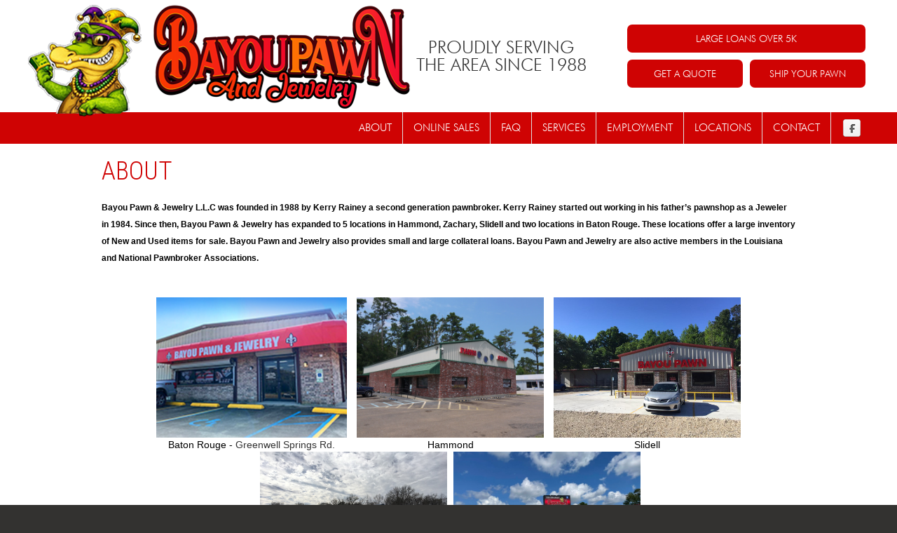

--- FILE ---
content_type: text/html; charset=utf-8
request_url: https://bayoupawnjewelry.com/about
body_size: 6234
content:
<!DOCTYPE html>
<html lang="en" dir="ltr" prefix="content: http://purl.org/rss/1.0/modules/content/ dc: http://purl.org/dc/terms/ foaf: http://xmlns.com/foaf/0.1/ rdfs: http://www.w3.org/2000/01/rdf-schema# sioc: http://rdfs.org/sioc/ns# sioct: http://rdfs.org/sioc/types# skos: http://www.w3.org/2004/02/skos/core# xsd: http://www.w3.org/2001/XMLSchema#">
<head>
  <link rel="profile" href="http://www.w3.org/1999/xhtml/vocab" />
  <meta name="viewport" content="width=device-width, initial-scale=1.0">
  <!--[if IE]><![endif]-->
<meta http-equiv="Content-Type" content="text/html; charset=utf-8" />
<link rel="shortcut icon" href="https://bayoupawnjewelry.com/sites/default/files/favicon.ico" type="image/vnd.microsoft.icon" />
<meta name="description" content="Bayou Pawn &amp; Jewelry L.L.C was founded in 1988 by Kerry Rainey a second generation pawnbroker. Kerry Rainey started out working in his father’s pawnshop as a Jeweler in 1984. Since then, Bayou Pawn &amp; Jewelry has expanded to 5 locations in Hammond, Zachary, Slidell and two locations in Baton Rouge. These locations offer a large inventory of New and Used items for sale. Bayou" />
<meta name="generator" content="Drupal 7 (https://www.drupal.org)" />
<link rel="canonical" href="https://bayoupawnjewelry.com/about" />
<link rel="shortlink" href="https://bayoupawnjewelry.com/node/8" />
<meta property="og:site_name" content="Bayou Pawn And Jewelry" />
<meta property="og:type" content="article" />
<meta property="og:url" content="https://bayoupawnjewelry.com/about" />
<meta property="og:title" content="About" />
<meta property="og:description" content="Bayou Pawn &amp; Jewelry L.L.C was founded in 1988 by Kerry Rainey a second generation pawnbroker. Kerry Rainey started out working in his father’s pawnshop as a Jeweler in 1984. Since then, Bayou Pawn &amp; Jewelry has expanded to 5 locations in Hammond, Zachary, Slidell and two locations in Baton Rouge. These locations offer a large inventory of New and Used items for sale. Bayou Pawn and Jewelry also provides small and large collateral loans. Bayou Pawn and Jewelry are also active members in the Louisiana and National Pawnbroker Associations. Baton Rouge - Greenwell Springs Rd." />
<meta property="og:updated_time" content="2022-06-07T07:06:12-05:00" />
<meta name="twitter:card" content="summary" />
<meta name="twitter:url" content="https://bayoupawnjewelry.com/about" />
<meta name="twitter:title" content="About" />
<meta name="twitter:description" content="Bayou Pawn &amp; Jewelry L.L.C was founded in 1988 by Kerry Rainey a second generation pawnbroker. Kerry Rainey started out working in his father’s pawnshop as a Jeweler in 1984. Since then, Bayou Pawn &amp;" />
<meta property="article:published_time" content="2017-07-25T05:37:09-05:00" />
<meta property="article:modified_time" content="2022-06-07T07:06:12-05:00" />
<meta itemprop="name" content="About" />
<meta itemprop="description" content="Bayou Pawn &amp; Jewelry L.L.C was founded in 1988 by Kerry Rainey a second generation pawnbroker. Kerry Rainey started out working in his father’s pawnshop as a Jeweler in 1984. Since then, Bayou Pawn &amp; Jewelry has expanded to 5 locations in Hammond, Zachary, Slidell and two locations in Baton Rouge. These locations offer a large inventory of New and Used items for sale. Bayou Pawn and Jewelry also provides small and large collateral loans. Bayou Pawn and Jewelry are also active members in the Louisiana and National Pawnbroker Associations. Baton Rouge - Greenwell Springs Rd." />
  <title>About | Bayou Pawn And Jewelry</title>
  <style>
@import url("https://bayoupawnjewelry.com/modules/system/system.base.css?t8jisb");
</style>
<style>
@import url("https://bayoupawnjewelry.com/modules/field/theme/field.css?t8jisb");
@import url("https://bayoupawnjewelry.com/modules/node/node.css?t8jisb");
@import url("https://bayoupawnjewelry.com/sites/all/modules/extlink/css/extlink.css?t8jisb");
@import url("https://bayoupawnjewelry.com/sites/all/modules/views/css/views.css?t8jisb");
@import url("https://bayoupawnjewelry.com/sites/all/modules/ckeditor/css/ckeditor.css?t8jisb");
</style>
<style>
@import url("https://bayoupawnjewelry.com/sites/all/libraries/bootstrap/css/bootstrap.min.css?t8jisb");
@import url("https://bayoupawnjewelry.com/sites/all/libraries/bootstrap/css/bootstrap-theme.min.css?t8jisb");
@import url("https://bayoupawnjewelry.com/sites/all/modules/colorbox/styles/default/colorbox_style.css?t8jisb");
@import url("https://bayoupawnjewelry.com/sites/all/modules/ctools/css/ctools.css?t8jisb");
@import url("https://bayoupawnjewelry.com/sites/all/modules/panels/css/panels.css?t8jisb");
@import url("https://bayoupawnjewelry.com/sites/all/modules/responsive_menus/styles/meanMenu/meanmenu.min.css?t8jisb");
@import url("https://bayoupawnjewelry.com/sites/default/files/css/follow.css?t8jisb");
@import url("https://bayoupawnjewelry.com/sites/all/modules/addtoany/addtoany.css?t8jisb");
@import url("https://bayoupawnjewelry.com/sites/all/libraries/superfish/css/superfish.css?t8jisb");
@import url("https://bayoupawnjewelry.com/sites/all/libraries/superfish/css/superfish-smallscreen.css?t8jisb");
@import url("https://bayoupawnjewelry.com/sites/all/libraries/superfish/style/white.css?t8jisb");
</style>
<style>
@import url("https://bayoupawnjewelry.com/sites/all/themes/dev/css/system.css?t8jisb");
@import url("https://bayoupawnjewelry.com/sites/all/themes/dev/css/styles.css?t8jisb");
@import url("https://bayoupawnjewelry.com/sites/all/themes/dev/css/responsive.css?t8jisb");
</style>
<style>
@import url("https://bayoupawnjewelry.com/sites/default/files/fontyourface/font.css?t8jisb");
</style>
<link type="text/css" rel="stylesheet" href="https://fonts.googleapis.com/css?family=Lobster:regular|Oswald:regular|Roboto+Condensed:300&amp;subset=latin,cyrillic" media="all" />
<style>
@import url("https://bayoupawnjewelry.com/sites/default/files/fontyourface/local_fonts/FuturaBT_Light-normal-normal/stylesheet.css?t8jisb");
</style>
  <!-- HTML5 element support for IE6-8 -->
  <!--[if lt IE 9]>
    <script src="https://cdn.jsdelivr.net/html5shiv/3.7.3/html5shiv-printshiv.min.js"></script>
  <![endif]-->
  <script src="https://bayoupawnjewelry.com/sites/all/modules/jquery_update/replace/jquery/1.12/jquery.min.js?v=1.12.4"></script>
<script src="https://bayoupawnjewelry.com/misc/jquery-extend-3.4.0.js?v=1.12.4"></script>
<script src="https://bayoupawnjewelry.com/misc/jquery-html-prefilter-3.5.0-backport.js?v=1.12.4"></script>
<script src="https://bayoupawnjewelry.com/misc/jquery.once.js?v=1.2"></script>
<script src="https://bayoupawnjewelry.com/misc/drupal.js?t8jisb"></script>
<script>
<!--//--><![CDATA[//><!--
jQuery.extend(Drupal.settings, {"basePath":"\/","pathPrefix":"","setHasJsCookie":0,"ajaxPageState":{"theme":"dev","theme_token":"_q4KSdP3mdA2SJUtXy1pKBHguMvYDE9Up0MtHrn67b4","js":{"sites\/all\/themes\/bootstrap\/js\/bootstrap.js":1,"sites\/all\/modules\/jquery_update\/replace\/jquery\/1.12\/jquery.min.js":1,"misc\/jquery-extend-3.4.0.js":1,"misc\/jquery-html-prefilter-3.5.0-backport.js":1,"misc\/jquery.once.js":1,"misc\/drupal.js":1,"sites\/all\/modules\/jquery_update\/js\/jquery_browser.js":1,"sites\/all\/libraries\/bootstrap\/js\/bootstrap.min.js":1,"sites\/all\/libraries\/colorbox\/jquery.colorbox-min.js":1,"sites\/all\/modules\/colorbox\/js\/colorbox.js":1,"sites\/all\/modules\/colorbox\/styles\/default\/colorbox_style.js":1,"sites\/all\/modules\/responsive_menus\/styles\/meanMenu\/jquery.meanmenu.min.js":1,"sites\/all\/modules\/responsive_menus\/styles\/meanMenu\/responsive_menus_mean_menu.js":1,"sites\/all\/modules\/google_analytics\/googleanalytics.js":1,"https:\/\/www.googletagmanager.com\/gtag\/js?id=UA-155922898-1":1,"sites\/all\/modules\/extlink\/js\/extlink.js":1,"sites\/all\/libraries\/superfish\/jquery.hoverIntent.minified.js":1,"sites\/all\/libraries\/superfish\/sfsmallscreen.js":1,"sites\/all\/libraries\/superfish\/supposition.js":1,"sites\/all\/libraries\/superfish\/superfish.js":1,"sites\/all\/libraries\/superfish\/supersubs.js":1,"sites\/all\/modules\/superfish\/superfish.js":1,"sites\/all\/themes\/dev\/js\/jquery.zoom.min.js":1},"css":{"modules\/system\/system.base.css":1,"modules\/field\/theme\/field.css":1,"modules\/node\/node.css":1,"sites\/all\/modules\/extlink\/css\/extlink.css":1,"sites\/all\/modules\/views\/css\/views.css":1,"sites\/all\/modules\/ckeditor\/css\/ckeditor.css":1,"sites\/all\/libraries\/bootstrap\/css\/bootstrap.min.css":1,"sites\/all\/libraries\/bootstrap\/css\/bootstrap-theme.min.css":1,"sites\/all\/modules\/colorbox\/styles\/default\/colorbox_style.css":1,"sites\/all\/modules\/ctools\/css\/ctools.css":1,"sites\/all\/modules\/panels\/css\/panels.css":1,"sites\/all\/modules\/responsive_menus\/styles\/meanMenu\/meanmenu.min.css":1,"sites\/default\/files\/css\/follow.css":1,"sites\/all\/modules\/addtoany\/addtoany.css":1,"sites\/all\/libraries\/superfish\/css\/superfish.css":1,"sites\/all\/libraries\/superfish\/css\/superfish-smallscreen.css":1,"sites\/all\/libraries\/superfish\/style\/white.css":1,"sites\/all\/themes\/dev\/css\/system.css":1,"sites\/all\/themes\/dev\/css\/styles.css":1,"sites\/all\/themes\/dev\/css\/responsive.css":1,"sites\/default\/files\/fontyourface\/font.css":1,"https:\/\/fonts.googleapis.com\/css?family=Lobster:regular|Oswald:regular|Roboto+Condensed:300\u0026subset=latin,cyrillic":1,"public:\/\/fontyourface\/local_fonts\/FuturaBT_Light-normal-normal\/stylesheet.css":1}},"colorbox":{"opacity":"0.85","current":"{current} of {total}","previous":"\u00ab Prev","next":"Next \u00bb","close":"Close","maxWidth":"98%","maxHeight":"98%","fixed":true,"mobiledetect":true,"mobiledevicewidth":"480px","file_public_path":"\/sites\/default\/files","specificPagesDefaultValue":"admin*\nimagebrowser*\nimg_assist*\nimce*\nnode\/add\/*\nnode\/*\/edit\nprint\/*\nprintpdf\/*\nsystem\/ajax\nsystem\/ajax\/*"},"better_exposed_filters":{"views":{"blocks":{"displays":{"block":{"filters":[]}}}}},"responsive_menus":[{"selectors":"#block-superfish-1","container":"body","trigger_txt":"\u003Cspan \/\u003E\u003Cspan \/\u003E\u003Cspan \/\u003E","close_txt":"X","close_size":"18px","position":"right","media_size":"768","show_children":"1","expand_children":"1","expand_txt":"+","contract_txt":"-","remove_attrs":"1","responsive_menus_style":"mean_menu"}],"googleanalytics":{"account":["UA-155922898-1"],"trackOutbound":1,"trackMailto":1,"trackDownload":1,"trackDownloadExtensions":"7z|aac|arc|arj|asf|asx|avi|bin|csv|doc(x|m)?|dot(x|m)?|exe|flv|gif|gz|gzip|hqx|jar|jpe?g|js|mp(2|3|4|e?g)|mov(ie)?|msi|msp|pdf|phps|png|ppt(x|m)?|pot(x|m)?|pps(x|m)?|ppam|sld(x|m)?|thmx|qtm?|ra(m|r)?|sea|sit|tar|tgz|torrent|txt|wav|wma|wmv|wpd|xls(x|m|b)?|xlt(x|m)|xlam|xml|z|zip","trackColorbox":1},"superfish":{"1":{"id":"1","sf":{"animation":{"opacity":"show"},"speed":"fast","autoArrows":false,"dropShadows":false},"plugins":{"smallscreen":{"mode":"window_width","breakpointUnit":"px","title":"Main menu"},"supposition":true,"supersubs":true}}},"extlink":{"extTarget":"_blank","extClass":0,"extLabel":"(link is external)","extImgClass":0,"extIconPlacement":0,"extSubdomains":0,"extExclude":"","extInclude":"","extCssExclude":"","extCssExplicit":"","extAlert":0,"extAlertText":"This link will take you to an external web site.","mailtoClass":0,"mailtoLabel":"(link sends e-mail)","extUseFontAwesome":0},"bootstrap":{"anchorsFix":"0","anchorsSmoothScrolling":"0","formHasError":1,"popoverEnabled":1,"popoverOptions":{"animation":1,"html":0,"placement":"right","selector":"","trigger":"click","triggerAutoclose":1,"title":"","content":"","delay":0,"container":"body"},"tooltipEnabled":1,"tooltipOptions":{"animation":1,"html":0,"placement":"auto left","selector":"","trigger":"hover focus","delay":0,"container":"body"}}});
//--><!]]>
</script>
<script src="https://bayoupawnjewelry.com/sites/all/modules/jquery_update/js/jquery_browser.js?v=0.0.1"></script>
<script src="https://bayoupawnjewelry.com/sites/all/libraries/bootstrap/js/bootstrap.min.js?t8jisb"></script>
<script src="https://bayoupawnjewelry.com/sites/all/libraries/colorbox/jquery.colorbox-min.js?t8jisb"></script>
<script src="https://bayoupawnjewelry.com/sites/all/modules/colorbox/js/colorbox.js?t8jisb"></script>
<script src="https://bayoupawnjewelry.com/sites/all/modules/colorbox/styles/default/colorbox_style.js?t8jisb"></script>
<script src="https://bayoupawnjewelry.com/sites/all/modules/responsive_menus/styles/meanMenu/jquery.meanmenu.min.js?t8jisb"></script>
<script src="https://bayoupawnjewelry.com/sites/all/modules/responsive_menus/styles/meanMenu/responsive_menus_mean_menu.js?t8jisb"></script>
<script src="https://bayoupawnjewelry.com/sites/all/modules/google_analytics/googleanalytics.js?t8jisb"></script>
<script async="async" src="https://www.googletagmanager.com/gtag/js?id=UA-155922898-1"></script>
<script>
<!--//--><![CDATA[//><!--
window.dataLayer = window.dataLayer || [];function gtag(){dataLayer.push(arguments)};gtag("js", new Date());gtag("set", "developer_id.dMDhkMT", true);gtag("config", "UA-155922898-1", {"groups":"default","anonymize_ip":true});
//--><!]]>
</script>
<script src="https://bayoupawnjewelry.com/sites/all/modules/extlink/js/extlink.js?t8jisb"></script>
<script src="https://bayoupawnjewelry.com/sites/all/libraries/superfish/jquery.hoverIntent.minified.js?t8jisb"></script>
<script src="https://bayoupawnjewelry.com/sites/all/libraries/superfish/sfsmallscreen.js?t8jisb"></script>
<script src="https://bayoupawnjewelry.com/sites/all/libraries/superfish/supposition.js?t8jisb"></script>
<script src="https://bayoupawnjewelry.com/sites/all/libraries/superfish/superfish.js?t8jisb"></script>
<script src="https://bayoupawnjewelry.com/sites/all/libraries/superfish/supersubs.js?t8jisb"></script>
<script src="https://bayoupawnjewelry.com/sites/all/modules/superfish/superfish.js?t8jisb"></script>
<script src="https://bayoupawnjewelry.com/sites/all/themes/dev/js/jquery.zoom.min.js?t8jisb"></script>
</head>
<body class="html not-front not-logged-in no-sidebars page-node page-node- page-node-8 node-type-page">
  <div id="skip-link">
    <a href="#main-content" class="element-invisible element-focusable">Skip to main content</a>
  </div>
    <header role="banner" id="page-header">
  <div id="header-wrapper">

  <div id="logo">
        <a class="logo" href="/" title="Home">
       <img class="img-responsive" src="https://bayoupawnjewelry.com/sites/all/themes/dev/logo.png" alt="Home" />
     </a>
     </div>

      <div class="region region-header">
    <section id="block-block-3" class="block block-block serving-since clearfix">

      
  <p>
	PROUDLY SERVING<br />
	THE AREA SINCE 1988</p>

</section>
<section id="block-block-4" class="block block-block header-links clearfix">

      
  <div class="btn-long">
<p>
		<a href="/large-loans-over-5k">LARGE LOANS OVER 5K</a></p>
</div>
<div class="btn-short">
<p>
		<a href="/get-a-quote">GET A QUOTE</a></p>
<p>
		<a href="/ship-your-pawn">SHIP YOUR PAWN</a></p>
</div>

</section>
  </div>
  </div>
</header>

<div id="navigation" role="navigation">
<div id="nav-wrapper">


    <div class="region region-navigation">
    <section id="block-superfish-1" class="block block-superfish main-menu clearfix">

      
  <ul  id="superfish-1" class="menu sf-menu sf-main-menu sf-horizontal sf-style-white sf-total-items-7 sf-parent-items-1 sf-single-items-6"><li id="menu-1507-1" class="active-trail first odd sf-item-1 sf-depth-1 sf-no-children"><a href="/about" class="sf-depth-1 active">About</a></li><li id="menu-1562-1" class="middle even sf-item-2 sf-depth-1 sf-total-children-3 sf-parent-children-0 sf-single-children-3 menuparent"><a href="http://shop.bayoupawnjewelry.com/" title="" class="sf-depth-1 menuparent">Online Sales</a><ul><li id="menu-1698-1" class="first odd sf-item-1 sf-depth-2 sf-no-children"><a href="http://shop.bayoupawnjewelry.com/" title="" class="sf-depth-2">Online Merchandise</a></li><li id="menu-1578-1" class="middle even sf-item-2 sf-depth-2 sf-no-children"><a href="https://bayoupawn.jewelershowcase.com/" title="" class="sf-depth-2">Jewelry Showcase</a></li><li id="menu-1563-1" class="last odd sf-item-3 sf-depth-2 sf-no-children"><a href="http://stores.ebay.com/bpjgems1988" class="sf-depth-2">eBay</a></li></ul></li><li id="menu-1509-1" class="middle odd sf-item-3 sf-depth-1 sf-no-children"><a href="/faq" class="sf-depth-1">FAQ</a></li><li id="menu-1510-1" class="middle even sf-item-4 sf-depth-1 sf-no-children"><a href="/services" class="sf-depth-1">Services</a></li><li id="menu-1604-1" class="middle odd sf-item-5 sf-depth-1 sf-no-children"><a href="/application-for-employment" class="sf-depth-1">Employment</a></li><li id="menu-1511-1" class="middle even sf-item-6 sf-depth-1 sf-no-children"><a href="/locations" class="sf-depth-1">Locations</a></li><li id="menu-1512-1" class="last odd sf-item-7 sf-depth-1 sf-no-children"><a href="/contact-us" class="sf-depth-1">Contact</a></li></ul>
</section>
<section id="block-follow-site" class="block block-follow follow-block clearfix">

      
  <div class='follow-links clearfix site'><span class='follow-link-wrapper follow-link-wrapper-facebook'><a href="https://www.facebook.com/bayoupawnandjewelry/" class="follow-link follow-link-facebook follow-link-site" title="Follow us on Facebook">Facebook</a>
</span></div>
</section>
  </div>


</div>
</div>


<div id="main" class="container-fluid">
	<div class="main-container container-fluid">

  <div class="row">

    
    <section class="col-sm-12">
                  <a id="main-content"></a>
                    <h1 class="page-header">About</h1>
                                                          <div class="region region-content">
    <section id="block-system-main" class="block block-system clearfix">

      
  <article id="node-8" class="node node-page clearfix" about="/about" typeof="foaf:Document">
    <header>
            <span property="dc:title" content="About" class="rdf-meta element-hidden"></span>      </header>
    <div class="field field-name-body field-type-text-with-summary field-label-hidden"><div class="field-items"><div class="field-item even" property="content:encoded"><p>
	Bayou Pawn &amp; Jewelry L.L.C was founded in 1988 by Kerry Rainey a second generation pawnbroker. Kerry Rainey started out working in his father’s pawnshop as a Jeweler in 1984. Since then, Bayou Pawn &amp; Jewelry has expanded to 5 locations in Hammond, Zachary, Slidell and two locations in Baton Rouge. These locations offer a large inventory of New and Used items for sale. Bayou Pawn and Jewelry also provides small and large collateral loans. Bayou Pawn and Jewelry are also active members in the Louisiana and National Pawnbroker Associations.</p>
<p>
	 </p>
<div class="about-container">
<div class="rtecenter">
		<img alt="Baton Rouge" src="/sites/default/files/baton%20rouge%203sm.jpg" style="width: 272px; height: 200px; margin-left: 5px; margin-right: 5px;" title="Baton Rouge" /><br />
		<span style="color:#000;">Baton Rouge - </span>Greenwell Springs Rd.</div>
<div class="rtecenter">
		<img alt="" src="/sites/default/files/hammond.jpg" style="width: 267px; height: 200px; margin-left: 5px; margin-right: 5px;" title="Hammond" /><br />
		<span style="color:#000;">Hammond</span></div>
<div class="rtecenter">
		<img alt="" src="/sites/default/files/slidell.jpg" style="width: 267px; height: 200px; margin-left: 5px; margin-right: 5px;" title="Slidell" /><br />
		<span style="color:#000;">Slidell</span></div>
<div class="rtecenter">
		<img alt="" src="/sites/default/files/zachary2.jpg" style="width: 267px; height: 200px; margin-left: 5px; margin-right: 5px;" title="Zachary" /><br />
		<span style="color:#000;">Zachary</span></div>
<div class="rtecenter">
		<img alt="Baton Rouge Coursey" src="/sites/default/files/bayou_pawn_coursey_store_front.jpg" style="width: 267px; height: 200px;" title="Baton Rouge - Coursey" /><br />
		<span style="color:#000;">Baton Rouge - Coursey</span></div>
</div>
</div></div></div>    </article>

</section>
  </div>
    </section>

    
  </div>
</div>
</div>


  <div id="blocks" class="container-fluid">
      <div class="region region-blocks">
    <section id="block-views-blocks-block" class="block block-views homepage-blocks clearfix">

      
  <div class="view view-blocks view-id-blocks view-display-id-block view-dom-id-5e3042a6211cd1e55968b3bd0c8e16eb">
        
  
  
      <div class="view-content">
        <div class="views-row views-row-1 views-row-odd views-row-first">
      
  <div class="views-field views-field-title">        <span class="field-content"><a href="http://shop.bayoupawnjewelry.com/Subcategory/Jewelry/1">Jewelry</a></span>  </div>  
  <div class="views-field views-field-field-block-photo">        <div class="field-content"><a href="http://shop.bayoupawnjewelry.com/Subcategory/Jewelry/1"><img typeof="foaf:Image" class="img-responsive" src="https://bayoupawnjewelry.com/sites/default/files/styles/blocks/public/blocks/img5538.jpg?itok=c6bEOvPL" width="224" height="94" alt="" /></a></div>  </div>  
  <div class="views-field views-field-nothing">        <span class="field-content"><a href="http://shop.bayoupawnjewelry.com/Subcategory/Jewelry/1">More</a></span>  </div>  </div>
  <div class="views-row views-row-2 views-row-even">
      
  <div class="views-field views-field-title">        <span class="field-content"><a href="http://shop.bayoupawnjewelry.com/Subcategory/Firearms-Knives/1666">Hunting</a></span>  </div>  
  <div class="views-field views-field-field-block-photo">        <div class="field-content"><a href="http://shop.bayoupawnjewelry.com/Subcategory/Firearms-Knives/1666"><img typeof="foaf:Image" class="img-responsive" src="https://bayoupawnjewelry.com/sites/default/files/styles/blocks/public/blocks/deer-gae1b70fb41920.jpg?itok=BFiBqzYR" width="224" height="94" alt="" /></a></div>  </div>  
  <div class="views-field views-field-nothing">        <span class="field-content"><a href="http://shop.bayoupawnjewelry.com/Subcategory/Firearms-Knives/1666">More</a></span>  </div>  </div>
  <div class="views-row views-row-3 views-row-odd">
      
  <div class="views-field views-field-title">        <span class="field-content"><a href="http://shop.bayoupawnjewelry.com/Subcategory/Electronics/514">Electronics</a></span>  </div>  
  <div class="views-field views-field-field-block-photo">        <div class="field-content"><a href="http://shop.bayoupawnjewelry.com/Subcategory/Electronics/514"><img typeof="foaf:Image" class="img-responsive" src="https://bayoupawnjewelry.com/sites/default/files/styles/blocks/public/blocks/img4662.JPG?itok=OGo5HyOl" width="224" height="94" alt="" /></a></div>  </div>  
  <div class="views-field views-field-nothing">        <span class="field-content"><a href="http://shop.bayoupawnjewelry.com/Subcategory/Electronics/514">More</a></span>  </div>  </div>
  <div class="views-row views-row-4 views-row-even">
      
  <div class="views-field views-field-title">        <span class="field-content"><a href="http://shop.bayoupawnjewelry.com/Subcategory/Tools/1154">Tools</a></span>  </div>  
  <div class="views-field views-field-field-block-photo">        <div class="field-content"><a href="http://shop.bayoupawnjewelry.com/Subcategory/Tools/1154"><img typeof="foaf:Image" class="img-responsive" src="https://bayoupawnjewelry.com/sites/default/files/styles/blocks/public/blocks/img3567.JPG?itok=IGearScs" width="224" height="94" alt="" /></a></div>  </div>  
  <div class="views-field views-field-nothing">        <span class="field-content"><a href="http://shop.bayoupawnjewelry.com/Subcategory/Tools/1154">More</a></span>  </div>  </div>
  <div class="views-row views-row-5 views-row-odd views-row-last">
      
  <div class="views-field views-field-title">        <span class="field-content"><a href="http://shop.bayoupawnjewelry.com/Subcategory/Clothing-Shoes-Accessories/1410">Luxury</a></span>  </div>  
  <div class="views-field views-field-field-block-photo">        <div class="field-content"><a href="http://shop.bayoupawnjewelry.com/Subcategory/Clothing-Shoes-Accessories/1410"><img typeof="foaf:Image" class="img-responsive" src="https://bayoupawnjewelry.com/sites/default/files/styles/blocks/public/blocks/dsc0318.jpg?itok=GU0Rde4-" width="224" height="94" alt="" /></a></div>  </div>  
  <div class="views-field views-field-nothing">        <span class="field-content"><a href="http://shop.bayoupawnjewelry.com/Subcategory/Clothing-Shoes-Accessories/1410">More</a></span>  </div>  </div>
    </div>
  
  
  
  
  
  
</div>
</section>
  </div>
  </div>

  <footer class="footer container-fluid">
      <footer id="footer" class="region region-footer">
    <section id="block-block-2" class="block block-block footer-logo-wrapper clearfix">

      
  <div class="footer-logo">
<p>
		<a href="/"><img alt="Bayou Pawn &amp; Jewelry" src="/sites/all/themes/dev/img/footer-logo.png" /></a></p>
</div>
<div class="footer-follow-us">
<p>
		Follow us on: <a href="https://www.facebook.com/bayoupawnandjewelry/"><img alt="Bayou Pawn &amp; Jewelry" src="/sites/all/themes/dev/img/follow-facebook.png" /></a></p>
</div>

</section>
<section id="block-menu-menu-links" class="block block-menu footer-links clearfix">

        <h2 class="block-title">Links</h2>
    
  <ul class="menu nav"><li class="first leaf active-trail active"><a href="/about" class="active-trail active">About</a></li>
<li class="leaf"><a href="http://shop.bayoupawnjewelry.com/" title="">Online sales</a></li>
<li class="leaf"><a href="/faq">FAQs</a></li>
<li class="leaf"><a href="/application-for-employment">Employment</a></li>
<li class="leaf"><a href="/locations">Locations</a></li>
<li class="last leaf"><a href="/contact-us">Contact</a></li>
</ul>
</section>
<section id="block-menu-menu-services" class="block block-menu services-links clearfix">

        <h2 class="block-title">Services</h2>
    
  <ul class="menu nav"><li class="first leaf"><a href="/services" title="">JEWELRY REPAIR</a></li>
<li class="leaf"><a href="/services" title="">CUSTOM JEWELRY</a></li>
<li class="leaf"><a href="/services" title="">LAYAWAY</a></li>
<li class="last leaf"><a href="/services" title="">FINANCING</a></li>
</ul>
</section>
<section id="block-menu-menu-other-links" class="block block-menu other-links clearfix">

        <h2 class="block-title">Other</h2>
    
  <ul class="menu nav"><li class="first leaf"><a href="/large-loans-over-5k">LARGE LOANS</a></li>
<li class="leaf"><a href="/get-a-quote">GET A QUOTE</a></li>
<li class="last leaf"><a href="/ship-your-pawn">SHIP YOUR PAWN</a></li>
</ul>
</section>
  </footer>
    <div class="footer-copyright-wrapper block">
      <div class="footer-copyright block">
        &copy; Copyright 2026      </div>
    </div>
  </footer>
    <div class="region region-page-bottom">
    <div style="position: absolute; top: -250px; left: -250px;"><a rel="nofollow" href="http://www.sprich-mit-mir.eu/honeypot/moorflowered.php?u=923&qlvc=954c541ade2568df671bb722596ccddd">randomness</a></div>  </div>
<script src="https://bayoupawnjewelry.com/sites/all/themes/bootstrap/js/bootstrap.js?t8jisb"></script>
</body>
</html>


--- FILE ---
content_type: text/css
request_url: https://bayoupawnjewelry.com/sites/all/themes/dev/css/system.css?t8jisb
body_size: 138
content:
/* default */
.node-webform .field {
	margin-bottom: 1.2em;
}
.captcha {
  margin: 0 0 20px 0;
}

/* login form field width */
.form-control {
  width: auto;
}


--- FILE ---
content_type: text/css
request_url: https://bayoupawnjewelry.com/sites/default/files/fontyourface/font.css?t8jisb
body_size: 267
content:
.header-links p a, #superfish-1 > li > a, .serving-since p { font-family: 'FuturaBT Light'; font-style: normal; font-weight: normal; }
.region-slider .flexslider .views-field-title a { font-family: 'Lobster'; font-style: normal; font-weight: normal; }
.region-slider .flexslider .views-field-field-description a, .view-Merchandise .views-exposed-form label { font-family: 'Oswald'; font-style: normal; font-weight: normal; }
.text-block p, .page-header, .views-field-title a, .view-Merchandise .views-exposed-widget > label { font-family: 'Roboto Condensed'; font-style: normal; font-weight: 300; }


--- FILE ---
content_type: text/css
request_url: https://bayoupawnjewelry.com/sites/default/files/fontyourface/local_fonts/FuturaBT_Light-normal-normal/stylesheet.css?t8jisb
body_size: 129
content:
@font-face {
  font-family: 'FuturaBT Light';
  src: url("futura-light-bt.ttf") format("truetype");
  font-style: normal;
  font-weight: normal;
}


--- FILE ---
content_type: text/css
request_url: https://bayoupawnjewelry.com/sites/all/themes/dev/css/styles.css?t8jisb
body_size: 2959
content:
/* general */
body {
	background: #333230;
}

/* header */
#page-header {
	display: flex;
	align-items: center;
	background-color: #FFF;
}
header #navigation {
	width: 100%;
}
header .sf-menu {
	margin: 0 !important;
}
header .sf-menu li {
	background: none transparent !important;
}
header .sf-menu li a {
	border: none !important;
	color: #FFF !important;
	text-transform: uppercase;
	border-right: 2px solid #4a4947 !important;
	padding: 1.0em 1em !important;
}
header .sf-menu li a:hover,
header .sf-menu li a.active,
header .sf-menu li a:focus {
	background: #297863 !important;
	text-decoration: none !important;
}
header .sf-menu li.last a {
	border-right: none !important;
}
.region-navigation {
	display: flex;
	justify-content: flex-end;
	align-items: center;
}
.region-navigation section {
	display: flex;
	justify-content: space-between;
	align-items: center;
}
#superfish-1 {
	margin-bottom: 0;
}
#superfish-1 li {
	background: none transparent;
}
#superfish-1 > li > a {
	border: none;
	border-right: 1px solid #e1e1e1;
	color: #FFF;
	font-size: 15px;
	padding: 15px;
	text-transform: uppercase;
}
#superfish-1 > li > a:hover,
#superfish-1 > li > a:focus {
	text-decoration: none;
	background-color: #FFF;
	color: #000;
}
#superfish-1 > li.last > a {
	font-size: 15px;
	padding: 15px;
	text-transform: uppercase;
	margin-right: 15px;
}
#superfish-1 li ul li a {
	background-color: #FFF;
	border: none;
	color: #000;
	text-transform: uppercase;
}
.sf-menu li:hover > ul, .sf-menu li.sfHover > ul {
	top: 3.3em;
}
#header-wrapper {
	position: relative;
}
#logo {
	position: absolute;
	bottom: -22px;
	left: 0;
}

/* navigation */
#navigation {
	background-color: #cf0303;
}
.main-menu .menu li ul {
	border: 1px solid #cf0303;
  border-top: none;
}

/* follow */
.follow-block {
	margin-right: 10px;
}
.follow-block a.follow-link,
.follow-footer a.follow-link {
	font-size: 0;
	width: 25px;
	height: 25px;
	padding: 0;
	margin: 0 2px;
}
.follow-block a.follow-link-facebook,
.follow-footer a.follow-link-facebook {
	background-image: url("../img/follow-facebook.png");
}
.follow-block a.follow-link-googleplus,
.follow-footer a.follow-link-googleplus {
	background-image: url("../img/follow-google.png");
}
.follow-footer {
	display: flex;
	align-items: center;
	justify-content: right;
}
.follow-footer .block-title, .footer-follow-us {
	color: #FFF;
	letter-spacing: 3px;
	text-transform: lowercase;
	font-size: 14px;
	font-weight: bold;
	font-family: Arial;
	margin: 0;
	text-align: center;
	margin-top: 17px;
}
.follow-footer .follow-links span a {
	margin: 0 2px;
	opacity: 0.5;
}
.footer-logo {
	display: flex;
	justify-content: center;
}

/* slider */
#slider {
	background: none #FFF;
}
#slider .region-slider {
	margin-top: 25px;
}
.flexslider .slides img {
	width: auto !important;
}
.region-slider .flexslider {
	background: none transparent;
	border: none;
	border-radius: 0;
	margin: 0;
}
.region-slider .flexslider .flex-control-nav {
	bottom: 10px;
	display: flex;
	align-items: center;
	justify-content: center;
	clear: both;
	z-index: 10;
}
.region-slider .flexslider .flex-control-paging li a {
	background: rgba(255, 255, 255, 1);
	outline: none;
}
.region-slider .flexslider .flex-control-paging li a.flex-active {
	background: #fff;
	background: rgba(255, 255, 255, 1);
	width: 18px;
	height: 18px;
}
.region-slider .flexslider .views-field-field-slide {
	float: left;
}
.region-slider .flexslider .views-field-title,
.region-slider .flexslider .views-field-field-description {
	overflow: hidden;
}
.region-slider .flexslider .views-field-field-description {
	font-size: 18px;
	text-align: center;
}
.region-slider .flexslider .views-field-field-description a {
	color: #888;
}
.region-slider .flexslider .views-field-title {
	margin-top: 70px;
	text-align: center;
}
.region-slider .flexslider .views-field-title a {
	color: #000;
	font-size: 32px;
	border-bottom: 3px dotted #888;
	margin-bottom: 5px;
	padding-bottom: 5px;
	display: inline-block;
}
.region-slider .flexslider .views-field a:hover {
	text-decoration: none;
}

/* shop-online */
#shop-online {
	background-color: #FFF;
	border: none;
}
.text-block p {
	color: #8395a0;
	text-transform: uppercase;
	font-size: 30px;
	text-align: center;
	margin: 0;
}

/* blocks */
#blocks {
	background: none #FFF;
}
.homepage-blocks .view-content {
	display: flex;
	justify-content: space-around;
	margin: 25px 0;
}
.homepage-blocks .view-content .views-row a {
	color: #000;
	text-transform: uppercase;
}
.homepage-blocks .view-content .views-row .views-field-title a {
	font-size: 21px;
}
.homepage-blocks .view-content .views-row .views-field-nothing a {
	font-size: 14px;
	letter-spacing: 1px;
	font-family: Arial;
	padding: 5px;
	display: inline-block;
	background: #cf0303;
	text-align: center;
	margin: 10px 0 0 0;
	width: auto;
	color: #FFF;
}

/* footer */
footer.footer {
	margin: 0;
	padding: 15px 0;
	border: none;
	background: none #cf0303;
}
.region-footer {
	padding: 0;
	display: flex;
	justify-content: space-between;
	flex-wrap: wrap;
}
.footer-copyright-wrapper {
	margin: auto;
	max-width: 1600px;
}
.footer-copyright {
	color: #FFF;
	font-size: 11px;
	text-transform: uppercase;
	max-width: 390px;
	text-align: center;
	width: 100%;
}
#footer section, #footer .footer-copyright {
	flex: 1;
}
#footer .footer-copyright {
	flex-basis: 100%;
	margin: 10px 0;
	text-align: left;
}
.footer section {
	margin: 0 5px;
}

/* footer links */
.footer-links .block-title,
.services-links .block-title,
.other-links .block-title {
	text-transform: uppercase;
	color: #FFF;
	font-size: 22px;
}
.footer-links .menu li a,
.services-links .menu li a,
.other-links .menu li a {
	color: #FFF;
	text-transform: uppercase;
	display: block;
	border-bottom: 1px solid #FFF;
}
.footer-links .menu li.last a,
.services-links .menu li.last a,
.other-links .menu li.last a {
	border-bottom: none;
}
.footer-links .menu li a:hover,
.services-links .menu li a:hover,
.other-links .menu li a:hover {
	color: #000;
}
.other-links .block-title {
	visibility: hidden;
}

/* content */
.front #main {
	display: none;
}
.not-front #main {
	background: none #FFF;
	border-bottom: 10px solid #cf0303;
}
.not-front .region-content p {
	color: #000;
	font-family: Arial;
	font-size: 12px;
	font-weight: bold;
	line-height: 2em;
}
.not-front .region-content {
	min-height: 400px;
}
.page-header {
	border: none;
	padding: 0;
	color: #cf0303;
	text-transform: uppercase;
}
.nav-tabs,
.page-header,
.not-front .region-content {
	margin: 20px 90px;
}

/* webform */
.node-webform {
	display: flex;
	flex-wrap: wrap;
}
.node-webform > * {
	flex: 1;
}
.node-webform header,
.node-webform footer {
	flex-basis: 100%;
	display: none;
}
.node-webform label {
	color: #000;
}
.node-webform .field-type-text-long {
	order: 2;
}
.node-webform form {
	order: 1;
}
.field-type-text-long .field-items {
	padding: 0 0 0 30px;
}

/* merchandise */
.field-name-field-photos {
	margin: 20px 0 0 0;
}
.field-name-field-photos .field-items {
	display: flex;
	flex-wrap: wrap;
}
.field-name-field-photos .field-items .field-item {	
	display: inline-block;
	/*flex-grow: 1;
	width: calc(100% * (1/3) - 10px - 1px);*/
}
.field-name-field-photos a img,
.views-field-field-photos ul li a img {
	border: 1px solid transparent;
}
.field-name-field-photos a:hover img,
.views-field-field-photos ul li a:hover img {
	border: 1px solid #FFF
}
.views-field-field-photos ul {
	padding: 0;
	margin: 0;
	display: flex;
}
.views-field-field-photos ul li {
	list-style: none;
}
.views-field-field-photos br {
	display: none;
}
.not-front .region-content .views-field-title a {
	color: #FFF;
	text-transform: uppercase;
	font-size: 16px;
	display: block;
	padding: 10px 0;
}
.views-field-view-node,
.views-field-view-node-1 {
	border-bottom: 1px solid #FFF;
	padding: 4px 0 10px 0;
}
.views-field-view-node a,
.views-field-view-node-1 a {
	color: #297863;
	font-weight: bold;
	font-size: 12px;
	text-transform: uppercase;
}
.views-field-field-short-description,
.views-field-field-short-description-1 {
	padding-top: 7px;
}
.view-Merchandise .bef-checkboxes {
	display: flex;
	width: 85%;
}
.view-Merchandise .form-control {
	display: inline-block;
	width: 100%;
	height: auto;
	color: #FFF;
	background-color: transparent;
	background-image: none;
	border: none;
	padding: 0;
}
.view-Merchandise .views-exposed-form label {
	font-weight: normal;
	text-transform: uppercase;
	font-size: 16px;
}
.views-exposed-form .views-exposed-widget {
	float: none;
}
.views-exposed-form .form-item {
	flex: inherit;
	display: flex;
	flex-flow: row;
}
.view-Merchandise input.form-control {
	width: auto;
	margin: 0 15px;
}
.view-Merchandise .views-exposed-form label {
	font-weight: normal;
	text-transform: uppercase;
	font-size: 20px;
	margin: 0;
}

.view-Merchandise .views-exposed-form label:hover {
	cursor: pointer;
}
.view-Merchandise .views-exposed-widget > label {
	text-transform: inherit;
	color: #999;
}
.view-Merchandise .views-row {
	border-top: 1px solid #FFF;
	margin-top: 5px;
}
.view-Merchandise .views-row-first {
	margin-top: 0px;
}
.view-Merchandise .views-row > span {
	display: inline-block;
	font-size: 16px;
	color: #999;
}
.page-node-19 #block-system-main {
	color: #FFF;
	background-color: #FFF;
}

/* social links */
.rrssb {
	margin: 20px 0;
}

/* locations */
#node-11 .field .field-items .field-item > ul > li {
	display: flex;
	justify-content: space-between;
}
.locations-wrapper {
	display: flex;
	color: #000;
}
.locations-wrapper div:first-child {
	margin-right: 20px;
}

/* about */
#node-8 .field .field-items .field-item div {
	display: inline-block;
}
.about-container {
	text-align: center;
}

/* online sales */
/*#node-19 .field-item {
	position: relative;
	overflow: hidden;
	width: 980px;
	height: 1295px;
}
#node-19 iframe {
	position: absolute;
	top: -200px;
}*/

/* store slider */
.page-slider section {
	padding: 0;
}
.page-slider .region-content {
	margin: 0;
	padding: 0;
}
.page-slider .flexslider {
	margin: 0;
	background: transparent;
	border: none;
	border-radius: 0;
	box-shadow: none;
}
.page-slider #logo {
	text-align: center;
	margin: 0 auto;
	display: flex;
	justify-content: center;
	padding: 20px;
	position: absolute;
	z-index: 3;
}

/* application form */
.webform-progressbar-page .webform-progressbar-page-label {
	position: relative;
	top: 10px;
	margin: 0 -10em;
	color: #000;
}
#node-214 {
	display: inline-block;
}
#node-214 .field-type-text-long .field-items {
	padding: 0;
}
.webform-datepicker {
	display: flex;
	align-items: center;
}
.webform-datepicker div {
	margin: 0;
}
.webform-client-form > div {
	display: flex;
	flex-direction: column;
}
.webform-client-form > div > div {
	order: 1;
}
fieldset#webform-addmore-11 {
	order: 1;
}
.webform-client-form > div > div.webform-progressbar {
	margin: 40px auto 0 auto;
	order: 2;
	color: #FFF;
}
.node-webform fieldset .panel-title {
	margin-top: 0;
	margin-bottom: 0;
	font-size: 14px;
	color: #000;
	text-transform: capitalize;
	font-weight: bold;
}
.webform-page {
	color: #FFF;
}
.webform-progressbar-page .webform-progressbar-page-label {
	font-size: 11px;
}
.webform-client-form .panel {
	-webkit-box-shadow: none;
	box-shadow: none;
	margin-bottom: 20px;
	background-color: transparent;
	border: none;
	border-radius: 0;
}
.webform-client-form .panel-default {
	border-color: transparent;
}
.panel-default > .panel-heading {
	color: #FFF;
	background-color: transparent;
  background-image: none;
	border-color: transparent;
	text-transform: uppercase;
	margin: 0;
	padding: 0;
}
.form-type-managed-file .form-file {
	display: block;
	width: auto;
	height: auto;
}
.form-type-managed-file .input-group-btn {
	width: auto;
}
.form-type-managed-file .btn {
	padding: 7px 12px 8px;
}
.node-webform label {
	width: auto;
	max-width: 990px;
}

/* get a quote */
.entityform .panel-default {
	border-radius: 0;
}
.entityform .panel-title {
	color: #000;
	margin-left: 20px;
}
.entityform .panel-heading {
	float: left;
	margin-bottom: 15px;
	background: none #F4F4F4;
}
.entityform .tabledrag-toggle-weight-wrapper,
.entityform .field-multiple-drag {
	display: none;
}
.page-eform .panel-body > .form-item .help-block {
	display: none;
}
.page-eform .field-name-field-images-of-items fieldset > .panel-body {
	display: flex;
	flex-direction: column;
}
.page-eform .help-block {
	order: 2;
}

/* header links */
.region-header {
	display: flex;
	justify-content: flex-end;
	align-items: center;
	margin: 35px 0;
}
.region-header section {
	flex: 1;
	width: 100%;
	max-width: 350px;
}
.serving-since p {
	margin: 0;
	text-align: center;
	font-size: 25px;
	line-height: 25px;
}
.header-links p a {
	text-align: center;
	display: block;
	color: #FFF;
	background-color: #cf0303;
	border-radius: 7px;
	padding: 10px 10px;
	margin: 0 5px;
}
.header-links .btn-short {
	display: flex;
  margin: 0;
}
.header-links .btn-short p {
	flex: 1;
	margin: 0;
}

/* shop online */
.region-shop-online {
	margin-top: 25px;
}
.text-block img {
	border-top: 3px solid #cf0303;
	border-bottom: 3px solid #cf0303;
}

--- FILE ---
content_type: text/css
request_url: https://bayoupawnjewelry.com/sites/all/themes/dev/css/responsive.css?t8jisb
body_size: 1170
content:
/* general */
#header-wrapper,
#nav-wrapper,
.main-container,
.region-slider,
.region-blocks {
  margin: 0 auto;
	max-width: 1200px;
	width: 100%;
}
.region-footer {
  margin: 0 auto;
	max-width: 1600px;
	width: 100%;
}

@media screen and (max-width: 768px) {

.mean-container .mean-bar {
	float: none;
	background-color: #cf0303;
}
.mean-container .mean-nav {
	background-color: #cf0303;
}
.mean-container .mean-push,
#block-follow-site {
	display: none;
}
.mean-container .mean-nav ul li a.mean-expand {
	height: 24px;
}
#page-header {
	display: block;
	padding-bottom: 1px;
	padding-top: 1px;
}
header #navigation {
	width: auto;
}
#logo {
	background: url("../img/footer-logo.png") no-repeat center center;
	position: relative;
	bottom: 0;
	margin-top: 10px;
	display: flex;
	justify-content: center;
	width: 100%;
	height: 219px;
}
#logo img {
	visibility: hidden;
}
.region-header {
	display: flex;
	justify-content: center;
	align-items: center;
	margin: 15px 0;
	flex-direction: column;
}
.region-header section {
	flex: 1;
	width: 100%;
	max-width: 350px;
}
.serving-since {
	margin-right: 0;
	margin-bottom: 15px;
}
.region-slider .flexslider .views-field-field-slide {
	float: none;
}
.region-slider .flexslider .views-field-title {
	margin-top: 0;
}
.region-slider .flexslider .flex-control-nav {
	bottom: 0;
	position: relative;
	margin: 15px 0;
}
.text-block img {
	border-top: 3px solid #cf0303;
	border-bottom: 3px solid #cf0303;
	width: 100%;
}
.text-block p {
	font-size: 20px;
}
.text-block {
	margin: 0;
}
.homepage-blocks .view-content {
	justify-content: center;
	margin: 20px 0;
	flex-direction: column;
}
.views-field-field-block-photo img {
	text-align: center;
	margin: 0 auto;
}
.views-field-title,
.views-field-nothing {
	text-align: center;
}
.homepage-blocks .view-content .views-row {
	padding-bottom: 11px;
	border-bottom: 1px solid #666;
	margin-bottom: 15px;
}
.homepage-blocks .view-content .views-row-last {
	border-bottom: none;
	margin: 0;
	padding: 0;
}
.region-footer {
	padding: 10px;
	flex-direction: column;
	text-align: center;
}
.follow-footer {
	justify-content: center;
	margin: 15px 0;
}
#footer .footer-copyright {
	text-align: center;
}
.nav-tabs, .page-header, .not-front .region-content {
	margin: 20px 0;
}
.not-front .field-name-body img {
	float: none !important;
	text-align: center;
	margin: 0 auto;
	display: block;
}
.view-Merchandise .bef-checkboxes {
	display: flex;
	width: auto;
	flex-direction: row;
	flex-basis: 50%;
	flex-wrap: wrap;
}
.page-header {
	text-align: center;
}
.captcha {
	transform:scale(0.77);
	-webkit-transform:scale(0.77);
	transform-origin:0 0;
	-webkit-transform-origin:0 0;
	margin: 0;
}
.node-webform .field-type-text-long {
	order: 1;
	text-align: center;
}
.node-webform {
	display: flex;
	flex-wrap: nowrap;
	flex-direction: column;
}
.field-type-text-long .field-items {
	padding: 0;
}
.field-name-field-webform-description ul {
	margin: 0;
	padding: 0;
	text-align: left;
}
iframe {
	width: 100%;
	height: auto;
}
.locations-wrapper {
	flex-direction: column;
}
.locations-wrapper div:first-child {
	margin-right: 0;
}
.form-control {
	width: 100%;
  max-width: 320px;
  margin-right: 0 !important;
}
.page-eform .form-item input {
	width: 100%;
  max-width: 320px;
  margin-right: 0 !important;
}
.table>tbody>tr>td, .table>tbody>tr>th, .table>tfoot>tr>td, .table>tfoot>tr>th, .table>thead>tr>td, .table>thead>tr>th {
    padding: 8px 0;
}
.tooltip {
    left: 266px !important;
}
.form-type-managed-file .form-file {
    width: 100%;
}
.table-striped>tbody>tr:nth-of-type(odd) {
    background-color: #FFF;
}
.footer-copyright {
	max-width: 1600px;
}

}